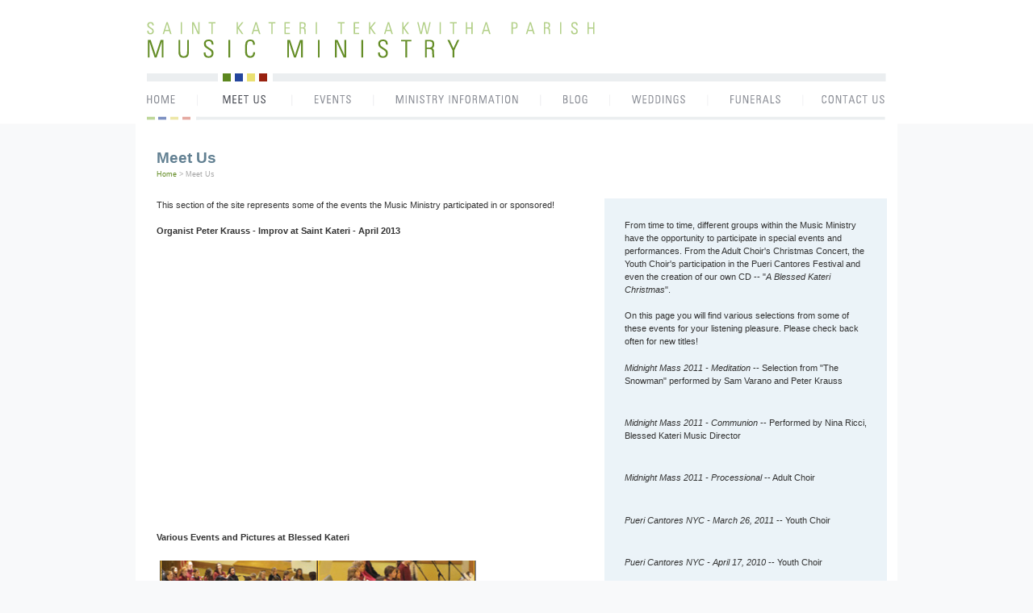

--- FILE ---
content_type: text/html
request_url: https://saintkaterimusic.org/about_us.html
body_size: 3081
content:
<!DOCTYPE html PUBLIC "-//W3C//DTD XHTML 1.0 Transitional//EN"
"http://www.w3.org/TR/xhtml1/DTD/xhtml1-transitional.dtd">
<html xml:lang="en" lang="en" xmlns="http://www.w3.org/1999/xhtml"> 
<head>
<title>Saint Kateri Parish Music Ministry</title>
<meta http-equiv="Content-Type" content="text/html; charset=iso-8859-1" />

<link rel="stylesheet"
        href="style.css"
        type="text/css" media="screen" />      
        
<!--

Created by: eCorexperience, Inc.
Date: July 11, 2011
Contact: ecoscolluela at ecorexperience dot com

-->

<link rel="stylesheet" href="flexslider.css" type="text/css">
<script src="https://ajax.googleapis.com/ajax/libs/jquery/1.7.2/jquery.min.js"></script>
<script src="jquery.flexslider.js"></script>
<script src="/js/lightbox.js"></script>
<link href="lightbox.css" rel="stylesheet" />

<script type="text/javascript" charset="utf-8">
  $(window).load(function() {
    $('.flexslider').flexslider();
  });
</script>

</head>

<body>

<div id="header">

<a href="index.html"><img src="images/blessedkateri.gif" alt="Saint Kateri Parish: Music Ministry" width="557" height="91" /></a>

<div id="navigation">

<ul>
<li><a href="index.html"><img src="images/nav-home.gif" alt="Home" width="64" height="49" /></a></li>
<li><a href="about_us.html"><img src="images/nav-about_us-h.gif" alt="About Us" width="117" height="49" /></a></li>
<li><a href="events.html"><img src="images/nav-events.gif" alt="Events" width="101" height="49" /></a></li>
<li><a href="ministry_information.html"><img src="images/nav-ministry_information.gif" alt="Ministry Information" width="207" height="49" /></a></li>
<li><a href="/bkmblog/index.html"><img src="images/nav-blog.gif" alt="Blog" width="86" height="49" /></a></li>
<li><a href="weddings.html"><img src="images/nav-weddings.gif" alt="Weddings" width="121" height="49" /></a></li>
<li><a href="funerals.html"><img src="images/nav-funerals.gif" alt="Funerals" width="118" height="49" /></a></li>
<li><a href="contact_us.php"><img src="images/nav-contact_us.gif" alt="Contact Us" width="102" height="49" /></a></li>
</ul>
</div>

</div>

<div id="page">

<div id="content">

<h1>Meet Us</h1>
<div class="breadcrumbs"><a href="index.html">Home</a>  &gt;  Meet Us</div>

<div id="content-main">



<p>
This section of the site represents some of the events the Music Ministry participated in or sponsored!
</p>

<p><strong>Organist Peter Krauss - Improv at Saint Kateri - April 2013</strong></p>
<p><iframe width="420" height="315" src="http://www.youtube.com/embed/kqBlzDEc2mU" frameborder="0" allowfullscreen></iframe></p>
<div style="width: 400px; padding-bottom: 1.5em;">

<p>
</p>
<p><strong>Various Events and Pictures at Blessed Kateri</strong></p>
<div class="flexslider">
  <ul class="slides">
    <li>
      <a href="/slider/YC_Epiphany2012.jpg" rel="lightbox" title="Feast of the Epiphany, January 8, 2012 Youth Choir 9AM Mass"><img src="/slider/YC_Epiphany2012_thumb.jpg" width="400" height="175" /></a>
      <p class="flex-caption">Feast of the Epiphany, January 8, 2012 Youth Choir 9AM Mass</p>
    </li>
    <li>
       <a href="/slider/Spring2011_YouthChoir.jpg" rel="lightbox" title="Spring 2011 Youth Choir"><img src="/slider/Spring2011_YouthChoir_thumb.jpg" width="400" height="175" /></a>
      <p class="flex-caption">Spring 2011 Youth Choir</p>
    </li>
    <li>
      <a href="/slider/Spring2011_YouthChoir_InAction.jpg" rel="lightbox" title="Spring 2011 Youth Choir"><img src="/slider/Spring2011_YouthChoir_InAction_thumb.jpg" width="400" height="175" /></a>
      <p class="flex-caption">Spring 2011 Youth Choir</p>
    </li>
    <li>
    	<a href="/slider/2011-Tag-Salet---Collage.jpg" rel="lightbox" title="1st Annual Tag Sale - Contemporary Group Table - June 11, 2011"><img src="/slider/2011-Tag-Salet---Collage_thumb.jpg" width="400" height="175" /></a>
        <p class="flex-caption">1st Annual Tag Sale - Contemporary Group Table - June 11, 2011</p>
    </li>
    <li>
    	<a href="/slider/LagrangevillesGotTalent-Collage.jpg" rel="lightbox" title="Lagrangeville's Got Talent - April 23, 2010"><img src="/slider/LagrangevillesGotTalent-Collage_thumb.jpg" width="400" height="175" /></a>
        <p class="flex-caption">Lagrangeville's Got Talent - April 23, 2010</p>
    </li>
    <li>
    	<a href="/slider/1030Group2.jpg" rel="lightbox" title="10:30 Contemporary Group - Christmas 2009"><img src="/slider/1030Group2_thumb.jpg" width="400" height="175" /></a>
        <p class="flex-caption">10:30 Contemporary Group - Christmas 2009</p>
    </li>
    <li>
    	<a href="/slider/TeenGroup2.jpg" rel="lightbox" title="Teen Group - Christmas 2009"><img src="/slider/TeenGroup2_thumb.jpg" width="400" height="175" /></a>
        <p class="flex-caption">Teen Group - Christmas 2009</p>
    </li>
    <li>
    	<a href="/slider/Adult-Choir-Christmas-2009.jpg" rel="lightbox" title="Adult Choir - Christmas 2009"><img src="/slider/Adult-Choir-Christmas-2009_thumb.jpg" width="400" height="175" /></a>
        <p class="flex-caption">Adult Choir - Christmas 2009</p>
    </li>
  </ul>
</div>
</div>

<p><strong>Pueri Cantores NYC - March 26, 2011</strong></p>
<p><iframe width="500" height="335" src="http://www.youtube.com/embed/ikk0jHA3h38" frameborder="0" allowfullscreen=""></iframe></p>

<p><strong>Pueri Cantores NYC - April 17, 2010</strong></p>
<p> <iframe width="500" height="335" src="http://www.youtube.com/embed/lace9Z5WxOM" frameborder="0" allowfullscreen=""></iframe></p>

<p><strong>Blessed Kateri's Peter Krauss Performs an Original Composition: Toccata</strong></p>

<p id="v19920">
<a href="http://www.macromedia.com/go/getflashplayer">Get the Flash Player</a> to see this video.
</p>

<script type="text/javascript" src="https://media.dreamhost.com/mp4/swfobject.js"></script>
<script type="text/javascript">
var swf = new SWFObject("https://media.dreamhost.com/mp4/player.swf", "mpl", "500", "335", 8); swf.addParam("allowfullscreen", "true"); swf.addParam("allowscriptaccess", "always"); swf.addVariable("file", "http://www.blessedkaterimusic.org/VIDEO/Toccata_PeterKrauss_290x246.flv");
swf.addVariable("image", "http://www.blessedkaterimusic.org/VIDEO/Toccata_PeterKrauss_290x246.jpeg");
swf.write("v19920");
</script>

<p><strong>Blessed Kateri Christmas Play 2007</strong></p>
<p><iframe width="500" height="335" src="http://www.youtube.com/embed/KJmSdRg-iHw" frameborder="0" allowfullscreen></iframe></p>



</div>

<div id="content-right">



<p>
From time to time, different groups within the Music Ministry have the opportunity to participate in special events and performances. From the Adult Choir's Christmas Concert, the Youth Choir's participation in the Pueri Cantores Festival and even the creation of our own CD -- "<em>A Blessed Kateri Christmas</em>".
</p>

<p>
On this page you will find various selections from some of these events for your listening pleasure. Please check back often for new titles!
</p>





<p><em class="title">Midnight Mass 2011 - Meditation</em>

 -- Selection from "The Snowman" performed by Sam Varano and Peter Krauss
<br />


<embed src="http://blessedkaterimusic.org/mt-static/plugins/Podcast/mp3player.swf" width="300" height="20" allowfullscreen="true" allowscriptaccess="always" flashvars="&amp;file=https://www.saintkaterimusic.org/MP3/OrganClarinetSolo-BlessedKateriMidnightMass-2011.mp3&amp;height=20&amp;width=300">




</p>


<p><em class="title">Midnight Mass 2011 - Communion</em>

 -- Performed by Nina Ricci, Blessed Kateri Music Director
<br />


<embed src="http://blessedkaterimusic.org/mt-static/plugins/Podcast/mp3player.swf" width="300" height="20" allowfullscreen="true" allowscriptaccess="always" flashvars="&amp;file=https://www.saintkaterimusic.org/MP3/Communion-BlessedKateriMidnightMass-2011.mp3&amp;height=20&amp;width=300">




</p>


<p><em class="title">Midnight Mass 2011 - Processional</em>

-- Adult Choir
<br />


<embed src="http://blessedkaterimusic.org/mt-static/plugins/Podcast/mp3player.swf" width="300" height="20" allowfullscreen="true" allowscriptaccess="always" flashvars="&amp;file=https://www.saintkaterimusic.org/MP3/Processional-BlessedKateriMidnightMass-2011.mp3&amp;height=20&amp;width=300">




</p>


<p><em class="title">Pueri Cantores NYC - March 26, 2011</em>

 -- Youth Choir
<br />


<embed src="http://blessedkaterimusic.org/mt-static/plugins/Podcast/mp3player.swf" width="300" height="20" allowfullscreen="true" allowscriptaccess="always" flashvars="&amp;file=https://www.saintkaterimusic.org/MP3/PueriCantoresNYC2011.mp3&amp;height=20&amp;width=300">




<!-- <p><iframe width="300" height="169" src="http://www.youtube.com/embed/ikk0jHA3h38" frameborder="0" allowfullscreen=""></iframe></p> --></p>


<p><em class="title">Pueri Cantores NYC - April 17, 2010</em>

 -- Youth Choir
<br />


<embed src="http://blessedkaterimusic.org/mt-static/plugins/Podcast/mp3player.swf" width="300" height="20" allowfullscreen="true" allowscriptaccess="always" flashvars="&amp;file=https://www.saintkaterimusic.org/MP3/PueriCantoresNYC2010_JesusHerePresent.mp3&amp;height=20&amp;width=300">




<!-- <p> <iframe width="300" height="169" src="http://www.youtube.com/embed/lace9Z5WxOM" frameborder="0" allowfullscreen=""></iframe></p> --></p>


<p><em class="title">Toccata</em>

-- Composed & Performed by Peter Krauss
<br />


<embed src="http://blessedkaterimusic.org/mt-static/plugins/Podcast/mp3player.swf" width="300" height="20" allowfullscreen="true" allowscriptaccess="always" flashvars="&amp;file=https://www.saintkaterimusic.org/MP3/Toccata%20Composed%20by%20Peter%20Krauss.mp3&amp;height=20&amp;width=300">




<p>
A CD of "<em>A Blessed Kateri Christmas</em>" is available for purchase from the Music Ministry for $10.00.  Please see Nina if you are interested in obtaining a copy.

<p>Featuring:</p>

<ul>
	<li><small>Confitemini Domino (Adult Choir)</small></li>
	<li><small>Hail Mary: Gentle Woman (Youth Choir)</small></li>
	<li><small>Of the Father's Love Begotten (Adult Choir)</small></li>
	<li><small>O Mother of Jesus (Youth Choir)</small></li>
	<li><small>God So Loved the World (Youth Choir, Solo: Kelsey Malara)</small></li>
	<li><small>Let All Mortal Flesh (Adult Choir)</small></li>
	<li><small>O Holy Night (Solo: Nina Ricci)</small></li>
	<li><small>Joy to the World with Glory to God (Adult Choir)</small></li>
	<li><small>Still, Still, Still (Adult Choir, Solo: Laura F. Leahy)</small></li>
	<li><small>Jesus Light of the World (Youth Choir)</small></li>
	<li><small>One Tiny Child (Youth Choir)</small></li>
	<li><small>Night of Silence with Silent Night (Adult Choir)</small></li>
	<li><small>The First Nowell (Adult Choir)</small></li>
	<li><small>Hark the Herald Angels Sing (Youth Choir)</small></li>
	<li><small>Soon and Very Soon (Adult Choir)</small></li>
	<li><small>Let There Be Peace On Earth (Combined Choirs)</small></li>
</ul>

<!-- <p><BR>Blessed Kateri's Peter Krauss Performs an Original Composition: Toccata</p>

<p id="v19920">
<a href="http://www.macromedia.com/go/getflashplayer">Get the Flash Player</a> to see this video.
</p>

<script type="text/javascript" src="https://media.dreamhost.com/mp4/swfobject.js"></script>
<script type="text/javascript">
var swf = new SWFObject("https://media.dreamhost.com/mp4/player.swf", "mpl", "290", "265", 8); swf.addParam("allowfullscreen", "true"); swf.addParam("allowscriptaccess", "always"); swf.addVariable("file", "http://www.blessedkaterimusic.org/VIDEO/Toccata_PeterKrauss_290x246.flv");
swf.addVariable("image", "http://www.blessedkaterimusic.org/VIDEO/Toccata_PeterKrauss_290x246.jpeg");
swf.write("v19920");
</script> --></p>


<p><em class="title">God So Loved the World</em>

-- Youth Choir featuring a solo by Kelsey Malara
<br />


<embed src="http://blessedkaterimusic.org/mt-static/plugins/Podcast/mp3player.swf" width="300" height="20" allowfullscreen="true" allowscriptaccess="always" flashvars="&amp;file=https://www.saintkaterimusic.org/mp3/05%20God%20So%20Loved%20The%20World%20-%20Gerard%20C.mp3&amp;height=20&amp;width=300">




 </p>


<p><em class="title">Night of Silence, Silent Night</em>

-- Adult Choir
<br />


<embed src="http://blessedkaterimusic.org/mt-static/plugins/Podcast/mp3player.swf" width="300" height="20" allowfullscreen="true" allowscriptaccess="always" flashvars="&amp;file=https://www.saintkaterimusic.org/mp3/12%20Night%20Of%20Silence%20With%20Silent%20Nigh.mp3&amp;height=20&amp;width=300">




 </p>


<p><em class="title">O Holy Night</em>

-- Solo by Nina Ricci, Blessed Kateri Music Director
<br />


<embed src="http://blessedkaterimusic.org/mt-static/plugins/Podcast/mp3player.swf" width="300" height="20" allowfullscreen="true" allowscriptaccess="always" flashvars="&amp;file=https://www.saintkaterimusic.org/mp3/07%20O%20Holy%20Night%20-%20Adolphe%20Adam.mp3&amp;height=20&amp;width=300">




 </p>


<p><em class="title">Let There Be Peace On Earth</em>

-- Combined Choirs
<br />


<embed src="http://blessedkaterimusic.org/mt-static/plugins/Podcast/mp3player.swf" width="300" height="20" allowfullscreen="true" allowscriptaccess="always" flashvars="&amp;file=https://www.saintkaterimusic.org/mp3/16%20Let%20There%20Be%20Peace%20On%20Earth%20-%20Sy.mp3&amp;height=20&amp;width=300">




 </p>


</div>

</mt:Pages>

</div>


<div id="footer">
<img src="images/site-footer.gif" alt="Footer" width="320" height="83" />
</div>

</div>

</body>
</html>




--- FILE ---
content_type: text/css
request_url: https://saintkaterimusic.org/style.css
body_size: 1127
content:
/* Created by: eCorexperience, Inc.
Date: July 11, 2011
Contact: ecoscolluela at ecorexperience dot com */


/*
 *  Reset element default values.
 */

html, body, div, span,
applet, object, iframe,
h1, h2, h3, h4, h5, h6, p, blockquote, pre,
a, abbr, acronym, address, big, cite, code,
del, dfn, em, font, img, ins, kbd, q, s, samp,
small, strike, strong, sub, sup, tt, var,
dd, dl, dt, li, ol, ul,
fieldset, form, label, legend,
table, caption, tbody, tfoot, thead, tr, th, td {
margin: 0;
padding: 0;
border: 0;
font-weight: inherit;
font-style: inherit;
font-size: 100%;
line-height: 1;
font-family: inherit;
}
a img, :link img, :visited img {
border: 0;
}
table {
border-collapse: collapse;
border-spacing: 0;
}

q:before, q:after,
blockquote:before, blockquote:after {
content: "";
}


/*  Site Styles  */


body {
background-color: #f8f9fa;
background-image:url(images/site-background.gif);
background-position: top;
background-repeat: repeat-x;
color: #333333;
font-family: Verdana, Arial, Helvetica, sans-serif;
font-size: 68%;
}

p, span, h2, li, em, strong, u, strike, big, small, abbr {
font-size: 1em;
line-height: 1.5em;
}

a {
color: #648d26;
font-weight: bold;
text-decoration: none;
}

.date {
font-style: italic;
}

#header {
width: 916px;
margin-left: auto;
margin-right: auto;
}

#navigation li, #navigation2 li {
float: left;
list-style: none;
}

#page {
clear: both;
width: 944px;
margin-left: auto;
margin-right: auto;
background-color: #ffffff;
}

#home-right-column {
float: right;
padding-right: 13px;
padding-top: 13px;
}

#home-events {
width: 320px;
background-color: #ebf3f8;
margin-bottom: 15px;
}

#home-events h1, #home-blog h1 {
padding: 15px;
}

#home-events h2, #home-blog h2 {
padding-left: 20px;
padding-right: 20px;
padding-bottom: 5px;
color: #648d26;
font-weight: bold;
}

#home-events p, #home-blog p {
padding-left: 20px;
padding-right: 20px;
padding-bottom: 1.5em;
}

#home-blog {
width: 320px;
background-color: #d7e2ea;
margin-bottom: 15px;
}

#home-left-column {
padding-left: 13px;
padding-top: 13px;
}

#home-left-column h1 {
color: #648d26;
font-size: 1.25em;
padding-top: 15px;
padding-bottom: 5px;
}

#home-left-column p {
width: 575px;
padding-bottom: 1.5em;
}

#navigation2 {
border-top: 1px solid #d1e4b6;
margin-left: 14px;
margin-right: 14px;
}

#content {
clear: both;
padding-left: 13px;
padding-right: 13px;
background-image:url(images/content-background.gif);
background-repeat: no-repeat;
background-position: top;
padding-top: 35px;
}

.content-banner {
margin-top: -10px;
padding-left: 13px;
padding-bottom: 10px;
}

/* CONTENT STYLES */

#content p, #content ul {
padding-bottom: 1.5em;
}

#content h1 {
font-size: 1.75em;
line-height: 1.75em;
font-weight: bold;
color: #628092;
padding-left: 13px;
}

#content-main h1 {
padding-left: 0px;
}

#content h2 {
color: #648d26;
font-weight: bold;
}

#content h2.archive-title {
color: #628092;
font-weight: bold;
padding-bottom: 5px;
font-size: 1.25em;

}

#content-archives h2 {
color: #628092;
font-weight: bold;
padding-bottom: 5px;
font-size: 1.25em;
}

.breadcrumbs {
font-size: .85em;
padding-left: 13px;
color: #a6a6a6;
padding-bottom: 25px;
}

.breadcrumbs a {
color: #648d26;
font-weight: normal;
}

#content-main {
padding-left: 13px;
width: 540px;
float: left;
}

#content-right {
background-color: #ebf3f8;
float: right;
width: 350px;
padding-top: 25px;
padding-bottom: 25px;
}

#content-right p, #content-right ul {
padding-left: 25px;
padding-right: 25px;
}

 
#image-right {
float: right;
padding-top: 15px;
}


#content-archives {
align: right;
float: right;
width: 300px;
padding: 25px;
}



.left {
float: left;
padding-right: 10px;
padding-bottom: 5px;
}

#footer {
clear: both;
text-align: right;
padding: 13px;
margin-bottom: 30px;
}

small {
font-size: .85em;
}

big {
font-size: 1.2em;
}

strong {
font-weight: bold;
}

em {
font-style: italic;
}

#content li {
padding-left: .5em;
margin-left: 2em;
}

u {
text-decoration: underline;
}

blockquote {
padding-left: 2em;
padding-right: 2em;
}

strike {
text-decoration: line-through;
}

.center {
text-align: center;
}